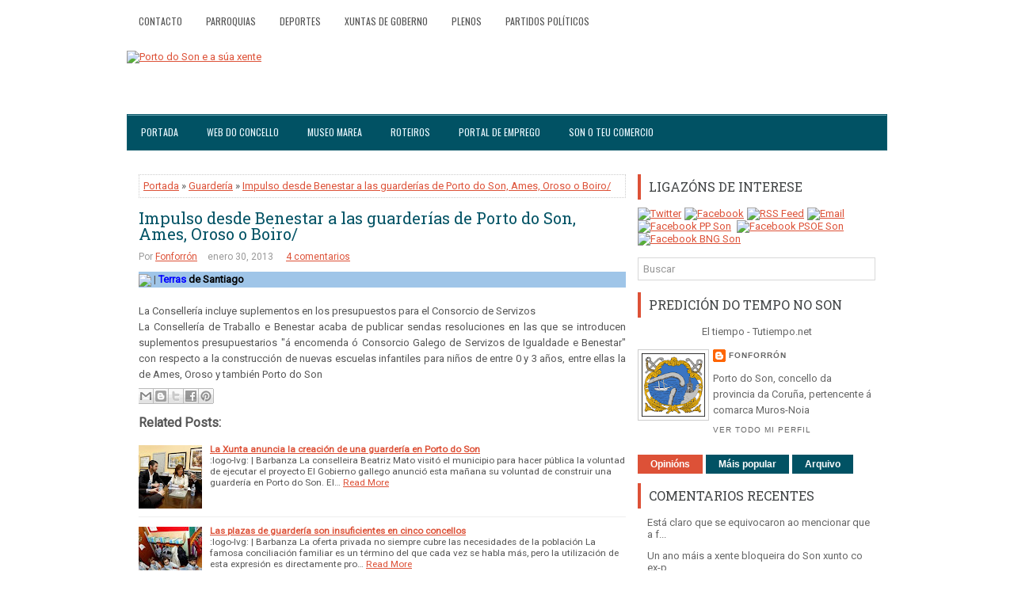

--- FILE ---
content_type: text/html; charset=utf-8
request_url: https://www.google.com/recaptcha/api2/aframe
body_size: 268
content:
<!DOCTYPE HTML><html><head><meta http-equiv="content-type" content="text/html; charset=UTF-8"></head><body><script nonce="sQJSWvTUc8nXKyON3Y1sHA">/** Anti-fraud and anti-abuse applications only. See google.com/recaptcha */ try{var clients={'sodar':'https://pagead2.googlesyndication.com/pagead/sodar?'};window.addEventListener("message",function(a){try{if(a.source===window.parent){var b=JSON.parse(a.data);var c=clients[b['id']];if(c){var d=document.createElement('img');d.src=c+b['params']+'&rc='+(localStorage.getItem("rc::a")?sessionStorage.getItem("rc::b"):"");window.document.body.appendChild(d);sessionStorage.setItem("rc::e",parseInt(sessionStorage.getItem("rc::e")||0)+1);localStorage.setItem("rc::h",'1769096362387');}}}catch(b){}});window.parent.postMessage("_grecaptcha_ready", "*");}catch(b){}</script></body></html>